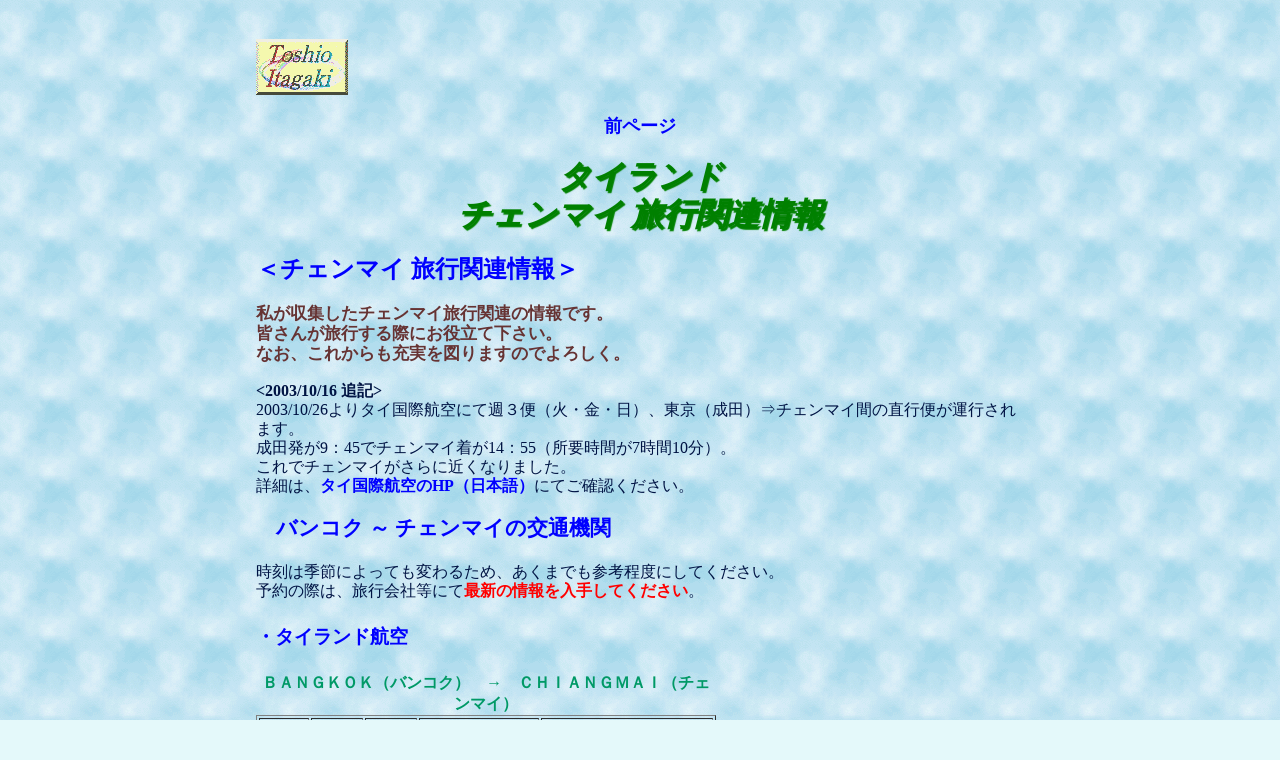

--- FILE ---
content_type: text/html
request_url: http://itagaki.net/trv/thai/chiangmai_1.html
body_size: 45835
content:
<!DOCTYPE HTML PUBLIC "-//W3C//DTD HTML 4.01 Transitional//EN">
<html lang="ja">
<head>
<meta http-equiv="Content-Type" content="text/html; charset=Shift_JIS">
<meta http-equiv="Content-Style-Type" content="text/css">
<meta http-equiv="Content-Script-Type" content="text/javascript">
<meta name="author" content="Toshio Itagaki">
<meta name="description" content="チェンマイ市内の地図、バンコク～チェンマイの飛行機及び列車の時刻表、チェンマイ市内のホテル一覧（宿泊料金）及びインターネットによる予約窓口一覧">
<meta name="Keywords" content="タイ,タイランド,チェンマイ,チェンマイ市内,交通機関,飛行機,列車,地図,ホテル,予約,インターネット,予約窓口,
ゲストハウス,安宿,ホテル予約, 宿泊料金,時刻表,フライトスケジュール,温泉">
<title>タイランド チェンマイ 旅行関連情報</title>
<link rel="stylesheet" href="../../hpbsite01.css">
<link rel="Contents" href="index.html">
<link rel="Start" href="thai1.html">
<link rel="Prev" href="thai10.html">
<link rel="Next" href="thai_M.html">
<link rel="Subsection" href="chiangmai_2.html">
<link rel="Subsection" href="chiangmai_3.html">
<link rel="Subsection" href="chiangmai_map.html">
</head>
<body background="../../tool/wall_a29.gif" bgcolor="#b3becc" text="#000000" link="#0000ff" vlink="#800080" alink="#ff0000">
<div align="left"><img src="../../Toshio_Itagaki.gif" width="92" height="56" border="0" title="[板さん]のロゴマーク" alt="[板さん]のホームページへようこそ！！"><script type="text/javascript"><!--
google_ad_client = "pub-3432357055932169";
google_alternate_ad_url = "http://www.itagaki.net/trv/thai/cm/index.html";
google_ad_width = 468;
google_ad_height = 60;
google_ad_format = "468x60_as";
google_ad_channel ="2936557117";
google_color_border = "B4D0DC";
google_color_bg = "ECF8FF";
google_color_link = "0000CC";
google_color_url = "008000";
google_color_text = "6F6F6F";
//--></script>
<script type="text/javascript"
  src="http://pagead2.googlesyndication.com/pagead/show_ads.js">
</script>
　
<script type="text/javascript"><!--
google_ad_client = "pub-3432357055932169";
google_ad_width = 160;
google_ad_height = 90;
google_ad_format = "160x90_0ads_al";
google_ad_channel ="5176194660";
google_color_border = "B4D0DC";
google_color_bg = "ECF8FF";
google_color_link = "0000CC";
google_color_url = "008000";
google_color_text = "6F6F6F";
//--></script>
<script type="text/javascript"
  src="http://pagead2.googlesyndication.com/pagead/show_ads.js">
</script>
</div>
<p class="navi"><a href="thai10.html">前ページ</a></p>
<h1>タイランド<br>
チェンマイ 旅行関連情報</h1>
<h2><a href="index.html#TOC47" name="SEC47">＜チェンマイ 旅行関連情報＞</a></h2>
<p class="youyaku">私が収集したチェンマイ旅行関連の情報です。<br>
皆さんが旅行する際にお役立て下さい。<br>
なお、これからも充実を図りますのでよろしく。</p>
<p><em>&lt;2003/10/16 追記&gt;</em><br>
2003/10/26よりタイ国際航空にて週３便（火・金・日）、東京（成田）⇒チェンマイ間の直行便が運行されます。<br>
成田発が9：45でチェンマイ着が14：55（所要時間が7時間10分）。<br>
これでチェンマイがさらに近くなりました。<br>
詳細は、<a href="http://www.thaiair.co.jp/" target="_blank">タイ国際航空のHP（日本語）</a>にてご確認ください。</p>
<h3><a href="index.html#TOC48" name="SEC48">バンコク ～ チェンマイの交通機関</a></h3>
<p>時刻は季節によっても変わるため、あくまでも参考程度にしてください。<br>
予約の際は、旅行会社等にて<strong>最新の情報を入手してください</strong>。</p>
<h4><a href="index.html#TOC49" name="SEC49">・タイランド航空</a></h4>
<table border="1" summary="チェンマイ～バンコク間のタイランド航空発着時刻表">
   <caption>ＢＡＮＧＫＯＫ（バンコク）　→　ＣＨＩＡＮＧＭＡＩ（チェンマイ）</caption>
   <tbody>
      <tr>
         <th>便名</th>
         <th>出発</th>
         <th>到着</th>
         <th>運航日</th>
         <th>適用期間</th>
      </tr>
      <tr>
         <td>TG100<br>
         TG120<br>
         TG102<br>
         TG104<br>
         TG309<br>
         TG106<br>
         TG106<br>
         TG110<br>
         TG110<br>
         TG616<br>
         TG112<br>
         TG112<br>
         TG108<br>
         TG114<br>
         TG114<br>
         TG923<br>
         TG923<br>
         TG641<br>
         TG641<br>
         TG641<br>
         TG126<br>
         TG124</td>
         <td>06：30<br>
         07：15<br>
         08：15<br>
         09：20<br>
         10：20<br>
         11：15<br>
         11：15<br>
         12：15<br>
         12：15<br>
         12：20<br>
         13：15<br>
         13：15<br>
         14：15<br>
         15：15<br>
         15：15<br>
         15：15<br>
         15：15<br>
         17：15<br>
         17：15<br>
         17：15<br>
         19：30<br>
         22：15</td>
         <td>07：40<br>
         08：25<br>
         09：25<br>
         10：30<br>
         11：30<br>
         12：25<br>
         12：25<br>
         13：25<br>
         13：25<br>
         13：30<br>
         14：25<br>
         14：25<br>
         15：25<br>
         16：25<br>
         16：25<br>
         16：25<br>
         16：25<br>
         18：25<br>
         18：25<br>
         18：25<br>
         20：40<br>
         23：25</td>
         <td>毎日<br>
         毎日<br>
         毎日<br>
         毎日<br>
         水,金,日<br>
         火<br>
         月,木,土<br>
         火,木,金,土,日<br>
         月,水<br>
         木,日<br>
         月,火,水,木,土,日<br>
         金<br>
         毎日<br>
         金<br>
         月,土<br>
         火,日<br>
         水,木<br>
         月,土<br>
         水,金,日<br>
         火,木<br>
         毎日<br>
         毎日</td>
         <td>2002/10/27 ～<br>
         2002/07/04 ～ 2003/01/31<br>
         2002/10/27～<br>
         2002/10/27 ～<br>
         2002/12/11 ～<br>
         2003/01/07 ～<br>
         2002/10/28 ～<br>
         2002/10/27 ～<br>
         2003/01/15 ～<br>
         2002/11/03 ～<br>
         2003/01/16 ～<br>
         2002/11/01 ～<br>
         2002/10/27 ～<br>
         2002/11/22 ～<br>
         2002/10/28 ～<br>
         2002/11/24 ～ 2003/03/30<br>
         2002/11/27 ～ 2003/03/27<br>
         2002/11/02 ～<br>
         2002/11/01 ～ 2003/03/28<br>
         2002/12/03 ～ 2003/03/27<br>
         2003/01/16 ～<br>
         2002/10/27 ～</td>
      </tr>
   </tbody>
</table>
<table border="1" summary="チェンマイ～バンコク間のタイランド航空発着時刻表">
   <caption>ＣＨＩＡＮＧＭＡＩ（チェンマイ）　→　ＢＡＮＧＫＯＫ（バンコク）</caption>
   <tbody>
      <tr>
         <th>便名</th>
         <th>出発</th>
         <th>到着</th>
         <th>運航日</th>
         <th>適用期間</th>
      </tr>
      <tr>
         <td>TG125<br>
         TG101<br>
         TG103<br>
         TG922<br>
         TG107<br>
         TG107<br>
         TG111<br>
         TG111<br>
         TG113<br>
         TG113<br>
         TG109<br>
         TG310<br>
         TG115<br>
         TG115<br>
         TG121<br>
         TG121<br>
         TG117<br>
         TG617<br>
         TG642<br>
         TG642</td>
         <td>07：01<br>
         08：30<br>
         10：15<br>
         10：15<br>
         13：15<br>
         13：15<br>
         14：15<br>
         14：15<br>
         15：15<br>
         15：15<br>
         16：15<br>
         17：10<br>
         17：15<br>
         17：15<br>
         18：15<br>
         18：15<br>
         19：15<br>
         19：50<br>
         21：30<br>
         21：30</td>
         <td>08：10<br>
         09：40<br>
         11：25<br>
         11：25<br>
         14：25<br>
         14：25<br>
         15：25<br>
         15：25<br>
         16：25<br>
         16：25<br>
         17：25<br>
         18：20<br>
         18：25<br>
         18：25<br>
         19：25<br>
         19：25<br>
         20：25<br>
         21：00<br>
         22：40<br>
         22：40</td>
         <td>毎日<br>
         毎日<br>
         木,金,日<br>
         月,火,水,土<br>
         火<br>
         月,木,土<br>
         火,木,金,土,日<br>
         月,水<br>
         月,火,水,木,土,日<br>
         金<br>
         毎日<br>
         水,金,日<br>
         月,火,水,金,土<br>
         日<br>
         火,木,土<br>
         月,水,金,日<br>
         毎日<br>
         水,日<br>
         火,水,木,金<br>
         月,土,日</td>
         <td>2002/10/27 ～<br>
         2002/10/27 ～<br>
         2002/10/27～<br>
         2002/11/02 ～ 2003/03/29<br>
         2003/01/07 ～<br>
         2002/10/28 ～<br>
         2002/10/27 ～<br>
         2003/01/15 ～<br>
         2003/01/16 ～<br>
         2002/11/01 ～<br>
         2002/10/27 ～<br>
         2002/12/11 ～<br>
         2002/10/28 ～<br>
         2003/01/05 ～ 2003/03/23<br>
         2002/12/03 ～ 2003/01/30<br>
         2002/10/27 ～ 2003/01/31<br>
         2003/01/16 ～<br>
         2002/11/03 ～<br>
         2003/01/16 ～<br>
         2003/01/18 ～ 2003/03/24</td>
      </tr>
   </tbody>
</table>
<p>上記フライトスケジュールは2003/01/23時点です。</p>
<p>参考資料：<a href="http://www.thaiair.com/" target="_blank">Thai Airways International Public Company Limited.</a></p>
<p>バンコク以外へのチェンマイ発航空便は、<a href="chiangmai_2.html" target="_self">チェンマイ発の交通機関</a>を参照してください。</p>
<h4><a href="index.html#TOC50" name="SEC50">・鉄道</a></h4>
<table>
   <caption>バンコク　～　チェンマイの列車時刻表</caption>
   <tbody>
      <tr>
         <td style="margin-top : 0px;border-top-width : 0px;">
         <table border="1" summary="チェンマイ～バンコク間の列車時刻表" style="width : auto;height : auto;">
            <caption>バンコク（ファラポーン駅）　→　チェンマイ</caption>
            <tbody>
               <tr>
                  <th align="left">列車名＆番号<br>
                  連結車両のクラス</th>
                  <th>出発<br>
                  時刻</th>
                  <th>到着<br>
                  時刻</th>
               </tr>
               <tr>
                  <th align="left">RAPID TRAIN　１０１<br>
                  2nd,3rd</th>
                  <td align="center">06：20</td>
                  <td align="center">19：55</td>
               </tr>
               <tr>
                  <th align="left">SPECIAL DIESEL RAILCAR　９<br>
                  2nd</th>
                  <td align="center">08：30</td>
                  <td align="center">19：10</td>
               </tr>
               <tr>
                  <th align="left">RAPID TRAIN　１０３<br>
                  2nd,3rd</th>
                  <td align="center">14：55</td>
                  <td align="center">05：15</td>
               </tr>
               <tr>
                  <th align="left">SPECIAL EXPRESS　１<br>
                  1st,2nd</th>
                  <td align="center">18：00</td>
                  <td align="center">06：20</td>
               </tr>
               <tr>
                  <th align="left">SPECIAL EXPRESS　１１<br>
                  2nd</th>
                  <td align="center">19：25</td>
                  <td align="center">06：40</td>
               </tr>
               <tr>
                  <th align="left">SPECIAL EXPRESS　１３<br>
                  1st,2nd</th>
                  <td align="center">19：40</td>
                  <td align="center">08：00</td>
               </tr>
               <tr>
                  <th align="left">RAPID TRAIN　１０９<br>
                  2nd,3rd</th>
                  <td align="center">22：00</td>
                  <td align="center">11：50</td>
               </tr>
            </tbody>
         </table>
         </td>
         <td style="margin-top : 0px;border-top-width : 0px;">
         <table border="1" summary="チェンマイ～バンコク間の列車時刻表" style="width : auto;height : auto;">
            <caption>バンコク（ファラポーン駅）　→　チェンマイ</caption>
            <tbody>
               <tr>
                  <th align="left">列車名＆番号<br>
                  連結車両のクラス</th>
                  <th>出発<br>
                  時刻</th>
                  <th>到着<br>
                  時刻</th>
               </tr>
               <tr>
                  <th align="left">RAPID TRAIN　１０２<br>
                  2nd,3rd</th>
                  <td align="center">06：45</td>
                  <td align="center">20：10</td>
               </tr>
               <tr>
                  <th align="left">SPECIAL DIESEL RAILCAR　１２<br>
                  2nd</th>
                  <td align="center">09：20</td>
                  <td align="center">20：20</td>
               </tr>
               <tr>
                  <th align="left">RAPID TRAIN　１０４<br>
                  2nd,3rd</th>
                  <td align="center">16：30</td>
                  <td align="center">06：25</td>
               </tr>
               <tr>
                  <th align="left">SPECIAL EXPRESS　１４<br>
                  2nd</th>
                  <td align="center">17：05</td>
                  <td align="center">05：50</td>
               </tr>
               <tr>
                  <th align="left">SPECIAL EXPRESS　２<br>
                  1st,2nd</th>
                  <td align="center">18：35</td>
                  <td align="center">06：50</td>
               </tr>
               <tr>
                  <th align="left">SPECIAL DIESEL RAILCAR　１０<br>
                  2nd</th>
                  <td align="center">21：00</td>
                  <td align="center">08：20</td>
               </tr>
               <tr>
                  <th align="left">RAPID TRAIN　１１０<br>
                  2nd,3rd</th>
                  <td align="center">21：25</td>
                  <td align="center">10：55</td>
               </tr>
            </tbody>
         </table>
         </td>
      </tr>
   </tbody>
</table>
<table border="1">
   <caption>バンコク～チェンマイの座席別料金表</caption>
   <tbody>
      <tr>
         <th>1st</th>
         <th colspan="4">2nd</th>
         <th>3rd</th>
      </tr>
      <tr>
         <th>個室<br>
         寝台</th>
         <th>エアコン<br>
         寝台</th>
         <th>ファン<br>
         寝台</th>
         <th>エアコン<br>
         座席</th>
         <th>ファン<br>
         座席</th>
         <th>ファン<br>
         座席</th>
      </tr>
      <tr>
         <td align="right">1,213</td>
         <td align="right">651<br>
         741</td>
         <td align="right">491<br>
         561</td>
         <td align="right">481</td>
         <td align="right">321</td>
         <td align="right">161</td>
      </tr>
   </tbody>
</table>
<ul>
   <li>料金が２段で記載しているのは、寝台の上段下段の違いです。<br>
   上段は安いが、かなり狭い。
   <li>１等個室寝台はベットが２つです。<br>
   一人で占有するには別料金が必要となり、飛行機代と同額くらいになります。
   <li>記時刻表や料金表は、2003/01/26時点です。<br>
   最新時刻表や料金、及び列車の種別等は、<a href="http://www.srt.or.th/" target="_self">State Railway of Thailand</a>を参照してください。<br>
   上記サイトには、タイ全土の時刻表があります。
</ul>
<address>チェンマイ駅<br>
Chiangmai Railway Station<br>
Tel ： (053)244795,242094,245363,245364</address>
<h3><a href="index.html#TOC51" name="SEC51">チェンマイ市内の地図</a></h3>
<p><a href="chiangmai_map.html" target="_blank"><img src="chaingmai_map_s.gif" width="493" height="346" border="0" hspace="5" vspace="15" align="left" title="タイランド、チェンマイ旧市街の縮小地図" alt="[画像]チェンマイ市内地図へのリンク"></a><br>
チェンマイ市内の縮小地図です。<br>
縮小していない地図（ファイルの大きさ約167ＫＢ）は、<a href="chiangmai_map.html" target="_self">ここ</a>に有ります。<br>
なお、ファイルサイズを少しでも小さくする為にPNG形式で作成しています。<br>
その為、古いバージョンのブラウザでは見ることが出来ませんのでご了承願います。<br>
この地図を<em>印刷して個人的に使用するのは自由</em>です。<br clear="all">
</p>
<h3><a href="index.html#TOC51-1" name="SEC51-1">チェンマイ市内の交通機関</a></h3>
<dl>
   <dt>トゥクトゥク（TukTuk）
   <dd><img src="thai165.jpg" width="225" height="147" border="0" align="left" hspace="5" vspace="5" title="チェンマイ市内の代表的交通機関 トゥクトゥク（TukTuk）" alt="[写真]トゥクトゥク">外国人旅行者が一番利用する、また利用しやすいのはトゥクトゥクである。<br>
   これは、昔のミゼット（三輪自動車）の荷台の部分を座席に改造した、大人３人がやっと乗れる程度の小さな乗り物で、エンジン音が語源といわれている。<br>
   これをタクシーとして使用しているが、メーターが無い為、<em>料金は全て乗る前に交渉</em>する。<br>
   観光客料金は30バーツ～　で、上記の地図の範囲なら高くても60バーツ以内で行ける筈である。<br>
   値段交渉の際はその辺を考慮してください。<br>
   なお、遠隔地に行くときは半日とか１日の貸切をするか、時間に迎えに来てくれるよう頼む事。<br>
   そうしないと、帰りの交通機関が無くて往生します。
   <dt>リクシャー（Rickshaw）
   <dd><img src="thai166.jpg" width="225" height="176" border="0" title="チェンマイ市民の足？ リクシャー（Rickshaw）" alt="[写真]リクシャー" hspace="5" vspace="5" align="left">語源は、昔の日本の人力車が元である。<br>
   確かに、人力車の車夫が自転車に変わっただけ（やはり戦後暫く日本にあった輪タク）である。<br>
   一般的に、地元の人が重い荷物を買い込んだときなどに利用している。<br>
   観光客料金は25バーツ～　で、近くをのんびりと観光して廻るにはいいと思うが、英語の判らない人が多く、又、観光旅行者に対して吹っ掛けるケースがある。<br>
   私も深夜利用して<a href="thai3.html#SEC32" target="_blank">トラブルとなり、パトカーまで駆けつける大騒ぎ</a>となった。<br>
   くれぐれもご用心を・・・
   <dt>ソンテオ（SongTaos)
   <dd><img src="thai167.jpg" width="225" height="106" border="0" title="チェンマイ市民の足 ソンテオ（SongTaos)" alt="[写真]ソンテオ" align="left" hspace="5" vspace="5">軽トラックの荷台に、屋根を付け５～６人乗りの椅子を両脇に取り付けた赤、または黄色のミニバス。<br>
   但し、バスといっても決まったバス停は無く、また、バスに行き先が掲示されていない為に利用するのが難しい。<br>
   バスが来たら手を斜め下に差し出してバスを止め、行き先と料金を確認後乗り込む。<br>
   下りるに場所に着いたら天井にあるブザースイッチを押して運転手に知らせ、<em>降りた後に運転席の窓から料金を支払う</em>。<br>
   市内を巡回するソンテオの乗車料金は10バーツ程度である。<br>
   また、他の乗客が居ない場合は時間貸しにする事も出来る。<br>
   観光客料金は、150～200バーツ／時間程度であり、１日借りると1,000バーツ～　となる。<br>
   2004/06/01時点で、チェンマイ市内を走っているソンテオは、約3,700台（うち1,000台は無認可）との事。
   <dt>バイク、自転車、レンタカー等
   <dd>チェンマイ市内を自分で廻りたい方には、レンタルバイク等を利用するのもよいかも知れません。<br>
   私はあまりお勧めいたしませんが。<br>
   そのような方は、<a href="chiangmai_3.html" target="_self">チェンマイの交通機関　Ｐａｒｔ２</a>をご覧になってください。
   <dt>チェンマイ市内循環バス
   <dd>かなり以前はチェンマイ市内循環バスが走っていたらしい（バス停の跡があちこちにある）が、私が初めてチェンマイへ来たときにはすでにバスはなくなっており、その代わりに乗った乗客に合わせて行き先を決定するソンテオが活躍していた。<br>
   しかし、2003/07/01から、再びチェンマイ市内循環バスが復活。<br>
   先日ちらりと見たが、薄いピンクのような白っぽい車体にかわいらしい模様が描かれている。<br>
   バス停に設置してある<a href="chiangmai_bus_map.html" title="ここをクリックすると、循環バスのルートマップのページが開きます。">バスの巡回ルート</a>を見ると、チェンマイ国際空港を通ってチェンマイ市内に点在するマーケット（市場）を結んでいる。<br>
   チェンマイに観光に来た方でも、チェンマイの一般市民が利用するマーケット巡りに利用できると思う。<br>
   このバスを利用して、チェンマイの物産をお土産として買うのも良いのでは。<br>
   運行時間帯は、05：00～22：00で、料金は１０バーツ。<br>
   学生（制服を着服）は５バーツとのこと。<br>
   冷房付のバスでこの値段なので、時間に余裕のある方はお勧めかも。<br>
   ちなみに、７／２はこのバス運行に反対するソンテオの運転手達のデモが行われ、ターペ門付近のメインロードに市内中の赤いソンテオを集めて交通を遮断。<br clear="all">
   一日中混乱が続いていました。
   <dt>メータータクシー
   <dd>チェンマイでも、メーター付きタクシーが数ヶ月前から走っているとの事であるが、私は又見かけたことが無い。<br>
   その為、写真で紹介することも出来ない。<br>
   ちなみに、2004/06/01時点で、チェンマイ市内で営業しているメータータクシーは５台との事。<br>
</dl>
<p><a href="index.html#TOC52" name="SEC52">チェンマイ市内のホテルリスト＆インターネット予約窓口</a></p>
<p>チェンマイ市内のホテルリストを掲載しました。<br>
ホテル名にリンクが貼っているホテルは、<strong>インターネットで予約ができて、国内の旅行会社で手配するよりも格安</strong>です。<br>
旅行会社のパンフレットや旅行案内の本に掲載している価格と比較してみて下さい。<br>
宿泊料は、各ホテルの一番安い部屋の料金（<strong>貨幣単位が記載されていない場合、貨幣単位はバーツ</strong>）です。<br>
当然ながら、1つのホテルに複数の予約窓口がある場合は一番安い所にリンクを貼っています。<br>
宿泊料金の調査は、ホテル名にリンクが貼っているのはそのリンク先から、それ以外は原則として<a href="http://www.chiangmai-online.com/hotels.html" target="_blank">ここ（http：//www.chiangmai-online.com/hotels.html）</a>から調査しています。<br>
なお、<strong>宿泊料はシーズンにより異なりますので予約する前にリンク先で確認してください</strong>。<br>
<em>私にメールで問い合わせや予約以来をされてもお答えできません！！</em><br>
＜注意＞<br>
チェンマイへの電話は、タイランドの国番号が ６６ 、チェンマイへの市外番号が ５３ です。<br>
従って、ＦＡＸ等を送る時は<dfn>６６＋５３＋</dfn><var>ＦＡＸ番号</var> となります。</p>
<table border="1" width="768">
   <caption>チェンマイ市内のホテルリスト</caption>
   <thead>
      <tr>
         <th style="letter-spacing : 1ex;text-align : center;">ホテル名</th>
         <th style="letter-spacing : 10ex;text-align : center;">住所</th>
         <th>電話</th>
         <th>ＦＡＸ</th>
         <th align="right">宿泊料</th>
      </tr>
   </thead>
   <tbody>
      <tr>
         <td>AL-FAROOQ HOTEL</td>
         <td>341 Charoen Prathet Rd, 50100</td>
         <td>821107</td>
         <td>821106</td>
         <td align="right">500</td>
      </tr>
      <tr>
         <td><a href="http://www.amari.com/japanese/rincome/" target="_blank">AMARI RINCOME HOTEL</a></td>
         <td>1 Nimmanhemin Rd, 50200</td>
         <td>221044</td>
         <td>221915</td>
         <td align="right">$42</td>
      </tr>
      <tr>
         <td><a href="http://www.hotelthailand.com/chiangmai/amitygreen/" target="_blank">AMITY GREEN HILLS HOTEL</a></td>
         <td>24 Superhighway (Opp. Jed Yod temple) 50300</td>
         <td>220100</td>
         <td>221602</td>
         <td align="right" valign="middle">1,000</td>
      </tr>
      <tr>
         <td>ANODARD HOTEL</td>
         <td>57-59 Ratchamanka Rd, 50200</td>
         <td>270755</td>
         <td>270759</td>
         <td align="right">600</td>
      </tr>
      <tr>
         <td><a href="http://www.hotelthailand.com/chiangmai/bossotel/index.html" target="_blank">Bossotel Chiang Mai</a></td>
         <td>10/4 Railway Road, Chiangmai 50000</td>
         <td>　</td>
         <td>　</td>
         <td valign="middle" align="right">800</td>
      </tr>
      <tr>
         <td><a href="http://www.chiangmai-online.com/buarawong/index.html" target="_blank">BUARAWONG Hotel Apartment</a></td>
         <td>129/9 Ragang Road Chiangmai 50000<br>
         1～3ヶ月　4,500/月、 4ヶ月以上　4,000/月</td>
         <td>273283</td>
         <td>820602</td>
         <td align="right">450</td>
      </tr>
      <tr>
         <td>CHANG PUAK HOTEL</td>
         <td>133 Chang Puak Rd, 50200</td>
         <td>217513</td>
         <td>223668</td>
         <td align="right">350</td>
      </tr>
      <tr>
         <td>CHIANGCOME HOTEL</td>
         <td>7/35 Soi Chiangcome, Suthep Rd, 50200</td>
         <td>281016</td>
         <td>278809</td>
         <td align="right">800</td>
      </tr>
      <tr>
         <td><a href="http://www.chiangmai-online.com/hotel_discounter/chinn.html" target="_blank">CHlANG INN HOTEL</a></td>
         <td>100 ChangKlan Road, Chiangmai 50100</td>
         <td>270070</td>
         <td>274299</td>
         <td align="right">900</td>
      </tr>
      <tr>
         <td><a href="http://www.chiangmai-online.com/cmgate/" target="_blank">CHIANGMAI GATE HOTEL</a></td>
         <td>11/10 Suriyawong Rd. T.Haiya A.Muang Chiangmai 50100 Thailand</td>
         <td>203895-9, 279221</td>
         <td>279085</td>
         <td align="right">800</td>
      </tr>
      <tr>
         <td><a href="http://hotelthai.com/thailandhotel/chiangmai/chiangmaihills/chiangmaihills.htm" target="_blank">CHlANGMAI HILLS HOTEL</a></td>
         <td>18 Huay Kaew Rd, Chiangmai</td>
         <td>210030-4</td>
         <td>210035</td>
         <td align="right">1,200</td>
      </tr>
      <tr>
         <td><a href="http://hotelthai.com/thailandhotel/chiangmai/chiangmaiorchid/chiangmaiorchid.htm" target="_blank">CHIANGMAI ORCHID HOTEL</a></td>
         <td>23 Huay Kaew Rd, 50200</td>
         <td>222099</td>
         <td>221625</td>
         <td align="right">1,330</td>
      </tr>
      <tr>
         <td>CHlANGMAI PHUCOME</td>
         <td>21 Huay Kaew Rd, 50200</td>
         <td>211026</td>
         <td>216421</td>
         <td align="right">1,700</td>
      </tr>
      <tr>
         <td><a href="http://www.chiangmai-online.com/plaza/" target="_blank">CHIANGMAI PLAZA HOTEL.</a></td>
         <td>92 Sridonchai Rd, 50100</td>
         <td>270040</td>
         <td>272230</td>
         <td align="right">1,400</td>
      </tr>
      <tr>
         <td>CHlANGMAI PRESIDENT HOTEL</td>
         <td>226 Wichayanon Rd, 50300</td>
         <td>251025</td>
         <td>251032</td>
         <td align="right">496</td>
      </tr>
      <tr>
         <td><a href="http://www.chm.sawadee.com/diamond/" target="_blank">DIAMOND RIVERSIDE HOTEL</a></td>
         <td>33/10 Charoen Prathet Rd, 50100<br>
         <br>
         <span style="text-decoration : line-through;" title="現在は賃貸コンドミニアムです"><em>最近はここが定宿</em>。</span>このホテルは<em>立地条件が夜遊びをする人に非常に良い</em>。右に記載している宿泊料はインターネットで検索したときの料金だが、この料金は新館の料金らしい。旧館の場合、私がはじめて飛び込みで入ったときは500バーツ、次回は600バーツ、最近は450バーツである。<em>宿泊期間が長いと割引率も良いので最初に宿泊期間を明示して値段交渉をしたほうが良い</em>。</td>
         <td>270080</td>
         <td>271482</td>
         <td align="right">1,200</td>
      </tr>
      <tr>
         <td><a href="http://www.empresshotels.com/dtindex.htm" target="_blank">DOWNTOWN INN</a></td>
         <td>172/1-11 Loi Kroh Rd, 50100</td>
         <td>270662</td>
         <td>272406</td>
         <td align="right">690</td>
      </tr>
      <tr>
         <td><a href="http://www.chiangmai-online.com/hotel_discounter/empress.html" target="_blank">EMPRESS HOTEL</a></td>
         <td>199 Changklan Rd, 50000</td>
         <td>270240</td>
         <td>272467</td>
         <td align="right">1,100</td>
      </tr>
      <tr>
         <td><a href="http://www.chiangmai-online.com/hotel_discounter/felix.html" target="_blank">FELIX CITY INN HOTEL</a></td>
         <td>154 Ratchamanka Rd, 50200<br>
         <br>
         私がチェンマイで最初に宿泊したホテル。ホテルの感じは良かったが、<em>場所的に夜遊びをする人には向かない</em>。どちらかというと家族旅行向きかな。</td>
         <td>270710</td>
         <td>270790</td>
         <td align="right">700</td>
      </tr>
      <tr>
         <td><a href="http://www.chiangmai-online.com/galare/" target="_blank">GALARE THONG TOWER HOTEL</a></td>
         <td>472 Chang Klan Rd. Chiangmai 50100<br>
         6,000/月</td>
         <td>279226</td>
         <td>272230</td>
         <td align="right">600</td>
      </tr>
      <tr>
         <td><a href="http://www.chiangmai-online.com/harmony/" target="_blank">Harmony House Boutique Hotel</a></td>
         <td>246/16 Tung Hotel Rd. Wat Gate Chiangmai 50000<br>
         2,000/週</td>
         <td>304340</td>
         <td>247322</td>
         <td align="right">500</td>
      </tr>
      <tr>
         <td><a href="http://www.hotelthailand.com/chiangmai/holidaygarden/" target="_blank">Holiday Garden Hotel</a></td>
         <td>16/16 Huay Kaew Road, Tambol Changphuak, Amphur Muang Chiangmai 50300</td>
         <td>　</td>
         <td>　</td>
         <td align="right">600</td>
      </tr>
      <tr>
         <td><a href="http://hotelthai.com/thailandhotel/chiangmai/holidayinncnx/holidayinncnx.htm" target="_blank">Holiday Inn Chiang Mai</a></td>
         <td>24 Opposite Wat Jed Yod, T.Chang Puek, A. Muang Chiangmai</td>
         <td>　</td>
         <td>　</td>
         <td align="right">1,929</td>
      </tr>
      <tr>
         <td>INTER INN HOTEL</td>
         <td>17 Thapae Rd, Soi 3, Chiangmai, 50100</td>
         <td>206797</td>
         <td>206797</td>
         <td align="right">　</td>
      </tr>
      <tr>
         <td><a href="http://asiatravel.com/thailand/internationalhotel/index.html" target="_blank">International Hotel Chiangmai (Y.M.C.A)</a></td>
         <td>11 Sermsuk Road, Mengrairasmi Chiangmai 50300</td>
         <td>　</td>
         <td>　</td>
         <td align="right">540</td>
      </tr>
      <tr>
         <td>IYARA HOTEL</td>
         <td>199 Chang Puak Rd, 50300</td>
         <td>222723</td>
         <td>214401</td>
         <td align="right">800</td>
      </tr>
      <tr>
         <td><a href="http://www.hotels.chiangmai-online.com/lannap.html" target="_blank">LANNA PALACE HOTEL</a></td>
         <td>184 Changklan Rd, 50100</td>
         <td>270722</td>
         <td>282175</td>
         <td align="right">1,000</td>
      </tr>
      <tr>
         <td>LOTUS HOTEL</td>
         <td>2/25 Soi Viengbua, Chotana Rd, 50300</td>
         <td>215376</td>
         <td>221340</td>
         <td align="right">　</td>
      </tr>
      <tr>
         <td><a href="http://hotelthai.com/thailandhotel/chiangmai/lotuspangsuankaew/lotuspangsuankaew.htm" target="_blank">LOTUS PANG SUAN KAEW HOTEL</a></td>
         <td>99/4 Moo 2, Huay Kaew Rd, 50200</td>
         <td>224333</td>
         <td>224488</td>
         <td align="right">1,200</td>
      </tr>
      <tr>
         <td><a href="http://asiatravel.com/maerim-lagoon/index.html" target="_blank">Mae Rim Lagoon Hotel</a></td>
         <td>65/1 Moo 6, Maerim-Samoeng Rd,</td>
         <td>297288</td>
         <td>297290</td>
         <td align="right">1,200</td>
      </tr>
      <tr>
         <td><a href="http://www.infothai.com/mgh/" target="_blank">MARLBORO GUEST HOUSE</a></td>
         <td>138 Sithiwongse Rd., behind Wat Chaiseepoom</td>
         <td>232598</td>
         <td>232599</td>
         <td align="right">150</td>
      </tr>
      <tr>
         <td><a href="http://www.hotelthailand.com/chiangmai/montri/index.html" target="_blank">MONTRI HOTEL</a></td>
         <td>2-6 Ratchadamnoern Rd, 50200</td>
         <td>211070</td>
         <td>217416</td>
         <td align="right">695</td>
      </tr>
      <tr>
         <td>NORTHERN INN HOTEL</td>
         <td>234/18 Maneenoparat Rd, 50200</td>
         <td>210002</td>
         <td>215828</td>
         <td align="right">450</td>
      </tr>
      <tr>
         <td><a href="http://asiatravel.com/thailand/prepaidhotels/chiangmai.html" target="_blank">NOVOTEL HOTEL</a></td>
         <td>183 Chang Puak Rd, 50200<br>
         <br>
         このホテルに宿泊したことはないが、私は<strong>非常に憤慨</strong>している。以前の旅行で日本に緊急に連絡を取らなければならない事態が発生し、近くに海外通話の出来る所が無かったためフロントにて電話を貸してくださいと必死に頼んだが、宿泊客以外はだめと慇懃無礼に断られてしまった。その為に、非常に悲しい目にあってしまった。ホテルの設備等は立派かもしれないが、このホテルのスタッフはお高くとまって<strong>人情味がない！！</strong></td>
         <td>225500</td>
         <td>225550</td>
         <td align="right">1,800</td>
      </tr>
      <tr>
         <td><a href="http://www.chiangmai-online.com/palm/index.html" target="_blank">PALM SPRINGS HOTEL &amp; CITY RESORT</a></td>
         <td>120 Moo 5, Mahidol Rd. ChiangMai 50100</td>
         <td>246699</td>
         <td>308 564</td>
         <td align="right">1,500</td>
      </tr>
      <tr>
         <td><a href="http://www.chiangmai-online.com/paradise/index.html" target="_blank">PARADISE HOTEL &amp; GUEST HOUSE</a></td>
         <td>12 Srichandorn Rd. ChiangMai 50100</td>
         <td>270413-4</td>
         <td>270594-6</td>
         <td align="right">300<br>
         130</td>
      </tr>
      <tr>
         <td><a href="http://www.chiangmai-online.com/hotel_discounter/park.html" target="_blank">PARK HOTEL</a></td>
         <td>444 Chang Klan Road Chiangmai 50100</td>
         <td>279948</td>
         <td>279979</td>
         <td align="right">1,100</td>
      </tr>
      <tr>
         <td>PARK INN THANA HOTEL</td>
         <td>10 Soi 8 , Charoen Prathet Rd, 50100</td>
         <td>270191</td>
         <td>252067</td>
         <td align="right">550</td>
      </tr>
      <tr>
         <td><a href="http://www.infothai.com/people/" target="_blank">People Place Lodging</a></td>
         <td>9 Soi 8 Charoen Prathet Road Chiangmai 50000</td>
         <td>282487</td>
         <td>270060</td>
         <td align="right">420</td>
      </tr>
      <tr>
         <td>PLAZA INN HOTEL</td>
         <td>40/2-3 Tai Wang Rd, 50300</td>
         <td>252065</td>
         <td>252067</td>
         <td align="right">450</td>
      </tr>
      <tr>
         <td><a href="http://www.asia-discovery.com/chiangmai/pornping/index.html" target="_blank">PORNPING TOWER HOTEL</a></td>
         <td>46-48 Charoenprathet Rd, 50100</td>
         <td>270099</td>
         <td>270119</td>
         <td align="right">950</td>
      </tr>
      <tr>
         <td><a href="http://manageasy.com/me/OfferDisplay.php4?type=s&hotelID=2GcyeC2cCRhotelME2Gc&best=best" target="_blank">PRINCE HOTEL</a></td>
         <td>3 Tai Wang Rd, 50300</td>
         <td>252025</td>
         <td>251144</td>
         <td align="right">700</td>
      </tr>
      <tr>
         <td>PROVIDENCE HOTEL</td>
         <td>99/9 Huay Kaew Rd, 50300</td>
         <td>210014</td>
         <td>221750</td>
         <td align="right">750</td>
      </tr>
      <tr>
         <td><a href="http://www.chiangmai-online.com/pt/" target="_blank">P.T. Place Apartment</a></td>
         <td>8/10 Nimmanhemin Road, Soi 2 Tambon Suthep, Amphur Muang Chiangmai 50200<br>
         <br>
         長期滞在専用　最低３ヶ月から</td>
         <td>400314-21</td>
         <td>400320</td>
         <td align="right">6,000<br>
         ／月</td>
      </tr>
      <tr>
         <td>RIVER PING PALACE LODGE</td>
         <td>385/2 Charoenprathet Rd, 50100</td>
         <td>274932</td>
         <td>204281</td>
         <td align="right">1,200</td>
      </tr>
      <tr>
         <td>RIVER VIEW LODGE</td>
         <td>25 Soi 2, Charoen Prathet Rd, 50100</td>
         <td>271109</td>
         <td>279019</td>
         <td align="right">1,404</td>
      </tr>
      <tr>
         <td><a href="http://www.hotelthailand.com/chiangmai/royallanna/index.html" target="_blank">Royal Lanna</a></td>
         <td>119 Loi Kroh Rd., Changklan, Chiang Mai 50100</td>
         <td>　</td>
         <td>　</td>
         <td align="right">1,000</td>
      </tr>
      <tr>
         <td><a href="http://www.chiangmai-online.com/hotel_discounter/princess.html" target="_blank">ROYAL PRINCESS HOTEL</a></td>
         <td>112 Changklan Rd, 50100<br>
         <br>
         このホテルに宿泊したことはないが、ホテルのスタッフには大変お世話になった。深夜に私が<strong>困ったとき、宿泊客でもないにかかわらず親身になって色々とサポート</strong>してもらいました。宿泊料は安くはないが、<strong>余裕があるならこのホテルをお勧め</strong>する。スタッフの対応が非常によく家族旅行や新婚旅行、また立地条件も非常に良く、夜遊び派にもお勧め。</td>
         <td>281033</td>
         <td>281044</td>
         <td align="right">1,800</td>
      </tr>
      <tr>
         <td>SRI TOKYO HOTEL</td>
         <td>6 Boonruangrit Rd, 50200</td>
         <td>213899</td>
         <td>211102</td>
         <td align="right">577</td>
      </tr>
      <tr>
         <td><a href="http://www.hotels.chiangmai-online.com/starrinn.html" target="_blank">STAR INN HOTEL</a></td>
         <td>36 Soi 4, Loi Kroh, Chiangmai 50100</td>
         <td>270360</td>
         <td>270371</td>
         <td align="right">700</td>
      </tr>
      <tr>
         <td><a href="http://www.thaihotels.org/suanbua/index.html" target="_blank">Suan Bua Hotel &amp; Resort</a></td>
         <td>158&nbsp; Moo 3, Hangdong Samerng Road, Tambon Banpong, Ampur Hangdong,
         Chiang Mai 50230</td>
         <td>　</td>
         <td>　</td>
         <td align="right">1200</td>
      </tr>
      <tr>
         <td><a href="http://www.hotelthailand.com/chiangmai/suandok/index.html" target="_blank">Suan Dok Kaew Hotel</a></td>
         <td>8/1 Suthep Rd., Soi 1 Muang, Chiang Mai 50200</td>
         <td>　</td>
         <td>　</td>
         <td align="right">700</td>
      </tr>
      <tr>
         <td><a href="http://www.hotelthailand.com/chiangmai/suriwongse/index.html" target="_blank">Suriwongse Zenith Hotel</a></td>
         <td>110 Changklan Road, Chiang Mai 50100</td>
         <td>　</td>
         <td>　</td>
         <td align="right">1,350</td>
      </tr>
      <tr>
         <td>SUNSHINE(B.R.) HOTEL</td>
         <td>6 Morakot Rd, Changphuak Soi 4, 50200</td>
         <td>220061</td>
         <td>216102</td>
         <td align="right">　　 　　</td>
      </tr>
      <tr>
         <td><a href="http://www.chiangmai-online.com/hotel_discounter/zenith.html" target="_blank">SURIWONGSE ZENITH HOTEL</a></td>
         <td>110 Changklan Rd. 50100</td>
         <td>270051</td>
         <td>270063</td>
         <td align="right">900</td>
      </tr>
      <tr>
         <td>SUWANNAKIT HOTEL</td>
         <td>190 Rattanakosin Rd, Chiangmai</td>
         <td>876176</td>
         <td>876184</td>
         <td align="right">　</td>
      </tr>
      <tr>
         <td><a href="http://asiatravel.com/thailand/tarin/index.html" target="_blank">TARIN HOTEL</a></td>
         <td>10/7 Moo 2, Super Highway, 50300</td>
         <td>400131</td>
         <td>400140</td>
         <td align="right">900</td>
      </tr>
      <tr>
         <td>THAPAE PLACE HOTEL</td>
         <td>2 Soi 3, Tbapae Rd, 50300</td>
         <td>270159</td>
         <td>271982</td>
         <td align="right">700</td>
      </tr>
      <tr>
         <td><a href="http://www.chiangmai-online.com/hotel_discounter/maeping.html" target="_blank">The Imperial Mae Ping Hotel</a></td>
         <td>153 Sridonchai Rd., Chiang Mai 50100</td>
         <td>270160</td>
         <td>270181</td>
         <td align="right">1,400</td>
      </tr>
      <tr>
         <td><a href="http://www.asiatravel.com/thailand/internationalhotel/" target="_blank">The International Hotel Chiang Mai</a></td>
         <td>11 Sermsuk Road, Mengrairasmi, Chiang Mai 50300</td>
         <td><b>Bangkok<br>
         Office</b>6776240<br>
         to 5</td>
         <td><b>Bangkok<br>
         Office</b>6776246<br>
         to 7</td>
         <td align="right">540</td>
      </tr>
      <tr>
         <td><a href="http://hotelthai.com/thailandhotel/chiangmai/thepark/thepark.htm" target="_blank">The Park Hotel</a></td>
         <td>444 Changklan Rd., Chiang Mai 50100</td>
         <td>　</td>
         <td>　</td>
         <td align="right">1,100</td>
      </tr>
      <tr>
         <td><a href="http://www.hotelthailand.com/chiangmai/redhibiscus/index.html" target="_blank">The Red Hibiscus</a></td>
         <td>1, Arak Road, Soi 2, Sri Phum, City Center District Chiang Mai</td>
         <td>　</td>
         <td>　</td>
         <td align="right">$15</td>
      </tr>
      <tr>
         <td>TRAVELLER INN HOTEL</td>
         <td>40 Loi Kroh Rd, 50100</td>
         <td>208484</td>
         <td>272078</td>
         <td align="right">550</td>
      </tr>
      <tr>
         <td><a href="http://www.chiangmai-online.com/vista/" target="_blank">VlSTA HOTEL</a></td>
         <td>252/19-23 Prapokklao Rd, 50200</td>
         <td>210663</td>
         <td>214563</td>
         <td align="right">650</td>
      </tr>
      <tr>
         <td><a href="http://www.hotelthai.com/thailandhotel/chiangmai/westinchiangmai/westinchiangmai.htm" target="_blank">WESTIN CHIANGMAI HOTEL</a></td>
         <td>318/1 Chiangmai-Lamphun Rd</td>
         <td>275300</td>
         <td>275299</td>
         <td align="right">2,600</td>
      </tr>
   </tbody>
</table>
<h3><a href="index.html#TOC520" name="SEC520">チェンマイの温泉案内</a></h3>
<h4>SANKHAMPANG HOT SPRINGS<br>
パンフレットからの紹介</h4>
<p>以下は、全てサンクハンパング温泉のパンフレットから引用した情報および写真のコピーです。<br>
一部、翻訳に不適切な部分があるかもしれませんが参考にして下さい。</p>
<blockquote><em>「運営」</em><br>
タイランド観光局<br>
<br>
農業共同組合<br>
サンクハンパング共同村営（有）<br>
<br>
<em>「地理」</em><br>
サンクハンパング温泉（Sankhampang Hot springs）は、チェンマイ州マェ － オン副地区タンボン　バン　サハカーン（Tambon
Ban Sahakorn, Mae-on sub-District, Chiangmai Province）に位置している。<br>
全体の地域は山脈に囲まれ、美しさにあふれ、そして温泉は摂氏１００度を越す。<br>
<div style="line-height : 164px;margin-top : 1px;margin-left : 1px;margin-right : 1px;margin-bottom : 3px;"><img src="h_s_1.jpg" width="237" height="158" border="0" title="サンクハンパング温泉 パンフレットからの引用（温泉が吹き上げているところの遠景）" alt="[写真]温泉が吹き上げているところの遠景" hspace="6" vspace="3" align="middle"><img src="f_s_2.jpg" width="237" height="157" border="0" title="サンクハンパング温泉 パンフレットからの引用（湯溜り）" alt="[写真]温泉湯溜り" hspace="6" vspace="3" align="middle"><br>
</div>
<em>「交通」</em><br>
　－　車、またはローカルタクシーで、チェンマイのダウンタウンからチェンマイ－サンクハンパング道路（Chiangmai-Sankhampang
Road )で１４Ｋｍ<br>
<br>
　－　サンクハンパング－マェ－オン　ティーク　ヌーセリー　道路（Sankhampang-Mae-On Teak Nursery Road）で１２Ｋｍ<br>
<br>
　　－　そこで左に曲がり、道なりに約１１Ｋｍ走る<br>
<br>
チェンマイダウンタウンからおおよそ４５分である。<br>
<br>
もし、チェンマイからサンクハンパングまでローカルタクシーで行けば６バーツである。<br>
そのときは、帰りのためにローカルタクシーをおよそ２００バーツで借りなさい。<br>
それは、チェンマイからタクシーやレンタカーを借りるときの一般的な費用である。<br>
<br>
<em>「予約」</em><br>
１．Tourism Authority of Thailand Chiangmai office Chiangmai-Lampoon Road
Muang,<br>
　　Chiangmai 50000<br>
　　Tel. [053] 248607, 248604, 241466<br>
<br>
２．Sankhampang Hot Springs Business office Moo 7. Tambon Ban Sahakorn,<br>
　　Mae-on sub-District Chiangmai. 50130<br>
　　Tel. [053] 929077<br>
<div style="line-height : 290px;margin-top : 1px;margin-left : 1px;margin-right : 1px;margin-bottom : 3px;"><img src="h_s_3.jpg" width="571" height="284" border="0" title="サンクハンパング温泉 パンフレットからの引用（山脈を遠景に中心付近の庭園）" alt="[写真]山脈を遠景に中心付近の庭園" hspace="6" vspace="3"><br>
</div>
<br>
<br>
<em>「サービス料金」</em>
<table border="1" summary="サービス内容＆料金表" style="width : auto;height : auto;">
   <caption>サービス料金表</caption>
   <tbody>
      <tr>
         <th style="letter-spacing : 2ex;text-align : center;">内容</th>
         <th style="letter-spacing : 2ex;text-align : center;">詳細＆料金</th>
      </tr>
      <tr>
         <td>入場料</td>
         <td>成人　１０バーツ<br>
         子供　　５バーツ</td>
      </tr>
      <tr>
         <td rowspan="2">温泉風呂</td>
         <td>バスタブの風呂（個室）　３０バーツ</td>
      </tr>
      <tr>
         <td>タイ伝統的風呂　１５バーツ</td>
      </tr>
      <tr>
         <td>グループ風呂</td>
         <td>家族風呂？　　　２００バーツ／時間</td>
      </tr>
      <tr>
         <td>鉱泉水泳プール</td>
         <td>成人　５０バーツ<br>
         子供　３０バーツ</td>
      </tr>
      <tr>
         <td>温泉小屋</td>
         <td>グループ風呂の廉価版　１００バーツ／時間</td>
      </tr>
      <tr>
         <td>貸し別荘</td>
         <td>
         <div style="width : auto;height : auto;line-height : 226px;position : relative;margin-top : 1px;margin-left : auto;margin-right : auto;margin-bottom : 1px;vertical-align : super;"><img src="h_s_4.jpg" width="346" height="226" border="0" title="サンクハンパング温泉 パンフレットからの引用（貸し別荘）" alt="[写真]貸し別荘"></div>
         <br clear="all">
         ３００バーツ／日<br>
         温泉の入浴料は無料となる。<br>
         <em>＜作者注＞</em><br>
         中を見せてもらったら、ツインの寝室が２部屋あった。<br>
         かなり立派な部屋である。</td>
      </tr>
      <tr>
         <td rowspan="2">テント</td>
         <td>持参　４０バーツ／日</td>
      </tr>
      <tr>
         <td>テント＆寝具＆寝具付属品　レンタル<br>
         　　　　８０バーツ／日</td>
      </tr>
   </tbody>
</table>
</blockquote>
<p class="navi2"><a href="thai_M.html">次ページ</a></p>
<div class="navi"><a href="thai8.html"><img src="../../tool/BTN390.GIF" alt="[前のページへ戻る]" height="55" width="80" border="0" hspace="5"></a><a href="../../menu/index.html"><img src="../../tool/BTN383.GIF" alt="[メインメニューへ戻る]" height="56" width="80" border="0" hspace="5"></a><a href="../../index.html"><img src="../../tool/BTN386.GIF" alt="[ホームページへ戻る]" height="56" width="85" border="0" hspace="5"></a><a href="http://www.itagaki.net/formmail.html"><img src="../../tool/BTN001.GIF" alt="[メールを出す]" height="50" width="30" border="0" hspace="5"></a></div>
<p title="Last Modified">Last update ： 2022-07-18T19:41:57+09:00 (Monday)</p>
<p><a href="http://validator.w3.org/check/referer" target="_blank"><img src="../../valid-html40.gif" width="88" height="31" border="0" alt="Valid HTML 4.0!" hspace="10"></a><a href="http://jigsaw.w3.org/css-validator" target="_blank"><img src="../../vcss.gif" width="88" height="31" border="0" alt="Valid CSS!"></a></p>
</body>
</html>

--- FILE ---
content_type: text/html; charset=utf-8
request_url: https://www.google.com/recaptcha/api2/aframe
body_size: 265
content:
<!DOCTYPE HTML><html><head><meta http-equiv="content-type" content="text/html; charset=UTF-8"></head><body><script nonce="kqfQefsHSMrLMMad0ULdrw">/** Anti-fraud and anti-abuse applications only. See google.com/recaptcha */ try{var clients={'sodar':'https://pagead2.googlesyndication.com/pagead/sodar?'};window.addEventListener("message",function(a){try{if(a.source===window.parent){var b=JSON.parse(a.data);var c=clients[b['id']];if(c){var d=document.createElement('img');d.src=c+b['params']+'&rc='+(localStorage.getItem("rc::a")?sessionStorage.getItem("rc::b"):"");window.document.body.appendChild(d);sessionStorage.setItem("rc::e",parseInt(sessionStorage.getItem("rc::e")||0)+1);localStorage.setItem("rc::h",'1768734378447');}}}catch(b){}});window.parent.postMessage("_grecaptcha_ready", "*");}catch(b){}</script></body></html>

--- FILE ---
content_type: text/css
request_url: http://itagaki.net/hpbsite01.css
body_size: 4915
content:
@charset "Shift_JIS";

BODY{
	color: #001444;
	font-size: 16px;
	background-color: #e4f9fa;
	background-image: url(tool/wall_a29.gif);
	line-height: 19px;
	margin-top: 5px;
	margin-left: auto;
	margin-right: auto;
	margin-bottom: 32px;
	width: 768px;
	height: auto;
	vertical-align: baseline;
	padding-left: 8px;
	padding-right: 8px;
	font-weight: 400;
	font-family: "ＭＳ Ｐゴシック",serif;
	word-spacing: normal;
	left: auto;
}

A{
	font-weight: bold;
	text-decoration: none;
}

A:link{
	font-weight: bold;
	color: blue;
	text-decoration: none;
}

A:visited{
	font-weight: bold;
	color: purple;
	text-decoration: none;
}

A:hover{
	font-weight: bold;
	color: fuchsia;
}

A:active{
	color: red;
	font-weight: bold;
}

ABBR{
	font-family: "ＭＳ ゴシック",sans-serif;
	font-weight: bold;
	color: #330033;
}

ACRONYM{
	font-family: "ＭＳ ゴシック",sans-serif;
	font-weight: bold;
	color: #333300;
}

ADDRESS{
	color: #3333cc;
	font-weight: bold;
	font-size: 16px;
	line-height: 19px;
	vertical-align: middle;
}

BLOCKQUOTE{
	color: #990000;
	font-size: 16px;
	line-height: 19px;
	vertical-align: middle;
	width: 728px;
	height: auto;
	margin-top: 5px;
	margin-bottom: 5px;
	left: 40px;
}

CAPTION{
	font-size: 16px;
	font-weight: bold;
	color: #009966;
}

CITE{
	font-weight: bold;
	color: #666633;
}

CODE{
	color: #000099;
	font-weight: bold;
	font-size: 15px;
	font-family: "ＭＳ ゴシック",sans-serif;
	line-height: 18px;
}

DD{
	font-size: 16px;
	line-height: 19px;
	width: 688px;
	margin-top: 3px;
	margin-left: 40px;
	margin-right: 3px;
	margin-bottom: 3px;
}

DEL{
	text-decoration: line-through;
	color: gray;
	font-weight: lighter;
}

DFN{
	color: #336666;
	font-weight: bold;
	font-family: "ＭＳ ゴシック",sans-serif;
	font-size: 16px;
	line-height: 19px;
}

DIV{
	width: 768px;
	height: auto;
}

DL{
	font-size: 16px;
	line-height: 19px;
	margin-top: 16px;
	margin-left: auto;
	margin-right: auto;
	margin-bottom: 3px;
}

DT{
	font-size: 16px;
	font-weight: bold;
	line-height: 19px;
}

EM{
	font-weight: bold;
	font-style: normal;
}

HR{
	margin-left: 0px;
	width: 768px;
	left: 0px;
	text-align: left;
}

H1{
	font-size: 32px;
	text-align: center;
	color: #008000;
	font-style: oblique;
	font-weight: bold;
	line-height: 38px;
	width: 768px;
	height: auto;
	text-shadow: 2px 2px 1px;
}

H2{
	font-size: 24px;
	font-weight: bold;
	line-height: 29px;
	width: 768px;
}

H3{
	font-size: 21px;
	line-height: 25px;
	width: 768px;
	margin-left: 20px;
}

H4{
	font-size: 19px;
	font-weight: bold;
	line-height: 23px;
	width: 768px;
}

H5{
	font-size: 17px;
	font-weight: bold;
	line-height: 20px;
	word-spacing: normal;
	width: 768px;
}

H6{
	font-size: 16px;
	font-weight: bold;
	line-height: 19px;
	word-spacing: normal;
	width: 768px;
}

INS{
	text-decoration: underline;
	color: #000000;
}

KBD{
	color: #993333;
	font-weight: bold;
	font-family: "ＭＳ ゴシック",sans-serif;
	font-size: 15px;
	line-height: 18px;
}

LI{
	font-size: 16px;
}

OL{
	font-size: 16px;
	line-height: 19px;
	margin-top: 3px;
	margin-left: auto;
	margin-right: auto;
	margin-bottom: 3px;
}

P{
	font-size: 16px;
	line-height: 19px;
	width: 768px;
	height: auto;
}

PRE{
	font-size: 16px;
	width: 768px;
}

SAMP{
	color: #660099;
	font-weight: bold;
	font-size: 15px;
	font-family: "ＭＳ ゴシック",sans-serif;
	line-height: 18px;
}

STRONG{
	font-weight: bold;
	color: #ff0000;
}

TABLE{
	height: auto;
	margin-top: 16px;
}

TH{
	font-weight: bold;
	color: #006666;
	text-align: center;
	font-size: 16px;
	line-height: 19px;
}

THEAD{
	height: auto;
}

TR{
	width: auto;
	height: auto;
}

UL{
	font-size: 16px;
	line-height: 19px;
}

VAR{
	color: #990000;
	font-weight: bold;
}

.index{
	font-size: 19px;
	font-weight: bold;
	line-height: 23px;
}

.max{
	font-size: 28px;
	font-weight: bold;
	color: #ff0000;
	line-height: 34px;
}

.name{
	font-weight: bold;
	font-size: 16px;
}

.navi{
	text-align: center;
	font-weight: bold;
	font-size: 18px;
	width: 768px;
	height: auto;
}

.navi2{
	font-size: 18px;
	text-align: center;
	font-weight: bold;
	text-decoration: underline;
	line-height: 26px;
	margin-top: 24px;
	margin-left: auto;
	margin-right: auto;
	margin-bottom: 24px;
	width: 768px;
	height: auto;
}

.youyaku{
	color: #663333;
	font-size: 17px;
	line-height: 20px;
	font-weight: bold;
	width: 768px;
}

.explanation{
	text-decoration: underline;
}

.rep{
	color: maroon;
}

.ttt{
	margin-top: 0px;
	margin-left: 0px;
	margin-right: 0px;
	margin-bottom: 0px;
	border-width: 0px 0px 0px 0px;
	visibility: hidden;
}

.thai{
	font-weight: bold;
	font-size: 26px;
	line-height: 1em;
	font-family: Tahoma;
}

.delete{
	text-decoration: line-through;
}

.th{
	font-family: Tahoma;
}

.th_14{
	font-size: 14pt;
	font-family: Tahoma;
}

TD{
	font-size: 16px;
	font-family: "ＭＳ Ｐゴシック";
}
/*
audio{
	preload: "auto";
	width: 100px;
	height: 18px;
*/

audio{
	preload: "auto";
	width: 220px;
	height: 24px;
	position: relative;
}